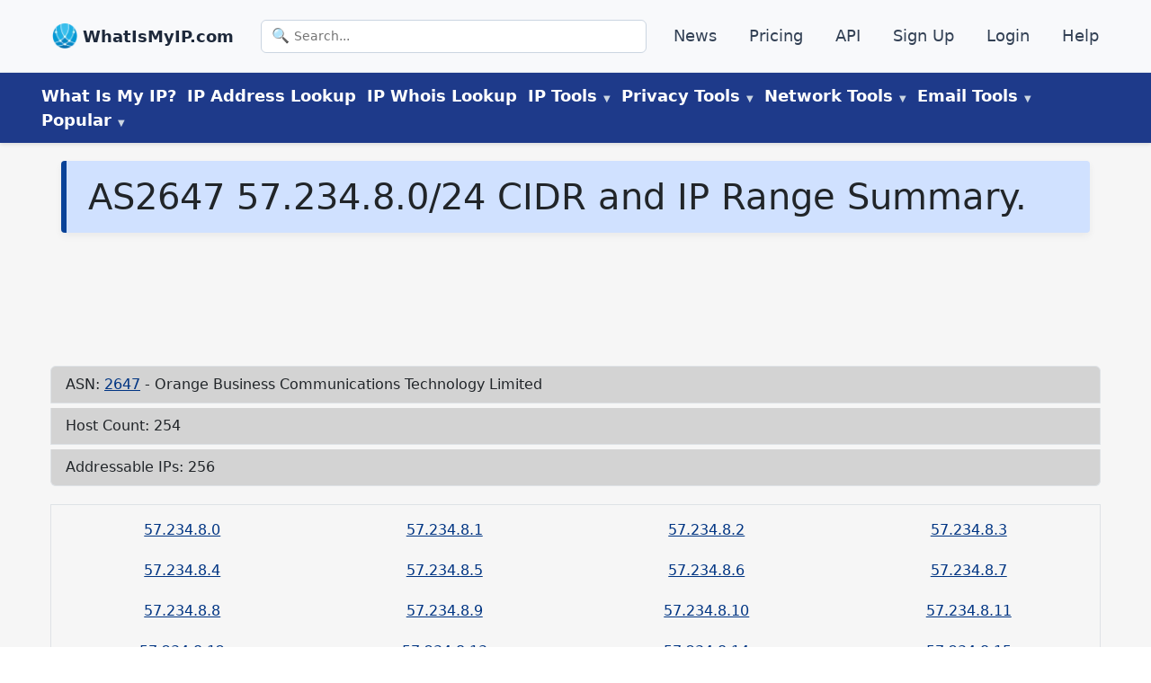

--- FILE ---
content_type: text/html
request_url: https://www.whatismyip.com/asn/2647/57.234.8.0/24/
body_size: 17155
content:
<!DOCTYPE html><html lang="en-US"><head><meta charSet="utf-8"/><meta http-equiv="x-ua-compatible" content="ie=edge"/><meta name="viewport" content="width=device-width, initial-scale=1, shrink-to-fit=no"/><meta name="generator" content="Gatsby 5.14.0"/><meta name="description" content="57.234.8.0/24 CIDR and IP Range data shows number of IP addresses, number of addressable hosts, and subnets." data-gatsby-head="true"/><meta name="robots" content="noindex,follow" data-gatsby-head="true"/><meta property="og:type" content="article" data-gatsby-head="true"/><meta property="og:title" content="AS2647 57.234.8.0/24 IP Range / CIDR Information - WhatIsMyIP.com®" data-gatsby-head="true"/><meta property="og:description" content="57.234.8.0/24 CIDR and IP Range data shows number of IP addresses, number of addressable hosts, and subnets." data-gatsby-head="true"/><meta property="og:url" content="https://www.whatismyip.com/asn/2647/57.234.8.0/24/" data-gatsby-head="true"/><meta property="og:site_name" content="WhatIsMyIP.com" data-gatsby-head="true"/><style data-href="/styles.674acfcd4a5241dd137d.css" data-identity="gatsby-global-css">#pmLink{background:transparent;border:none;color:#fff;cursor:pointer;text-decoration:none;visibility:hidden}#pmLink:hover{color:grey;visibility:visible}#sitemap ul{list-style-type:none;padding-left:0}#sitemap ul li{padding:.2em 0}#tool-search{margin:2rem 0 0;text-align:center}#tool-search .search-form{display:block}#tool-search .search-input-large{font-size:28px;font-weight:200;padding:1rem 1rem 1rem 3.5rem}#tool-search .search-input{background:transparent url(/images/icons/icon-magnify.png) no-repeat 10px;background-size:25px;border:1px solid #333;border-radius:12px 0 0 12px;box-shadow:none;box-sizing:border-box;color:#000;cursor:pointer;font-family:inherit;font-size:1.75rem;font-weight:300;height:auto;line-height:1.55;margin:0;padding:2px 12px 0 40px;transition:all .3s ease-in-out;width:50%}button#tool-run{background-color:#014cb9;border:2px solid #014cb9;border-radius:0 12px 12px 0;color:#fff;padding:.9rem 1.7rem .9rem .5rem;vertical-align:top}@media (max-width:960px){#tool-search .search-input{width:70%}#tool-search{margin:0}}#return-data ul{list-style-type:none}#return-data p.search-term{font-size:larger;font-weight:700;margin-left:2rem}.search-links ul{list-style-type:none;margin-top:1rem;padding-left:0}.search-links ul li{padding:.5rem .5rem 0}#search-data{margin-bottom:0}.search-data ul li{margin-top:.5rem;padding:0!important}a#matched-results{color:auto;text-decoration:none}span.search-match{color:#000fff;text-decoration:underline}.search-links{text-align:left}.search-links ul{margin-left:0!important}.search-data.col-lg-8.mx-auto ul{margin-left:3rem!important}#search-data p.h5.fw-bold.search-term.pb-2{font-size:1.5rem;font-weight:700}#the-return h3{margin-top:2rem}.error-template{padding:40px 15px}.error-template,.error-template h1{text-align:center}.error-actions{margin-bottom:15px;margin-top:15px}.error-actions .btn{margin-right:10px}span.icon-lightbulb{content:url(/images/icons/icon-idea.png);height:30px;margin-right:.5rem;vertical-align:top}@font-face{font-display:swap;font-family:Poppins;src:url(https://fonts.gstatic.com/s/poppins/v15/pxiEyp8kv8JHgFVrJJfecnFHGPc.woff2) format("woff2")}*{box-sizing:border-box;padding:0}*,body{margin:0}body{color:#33393f;font-family:system-ui,-apple-system,BlinkMacSystemFont,Segoe UI,Roboto,Oxygen,Ubuntu,Cantarell,Open Sans,Helvetica Neue,sans-serif;font-size:1.25rem;font-weight:300;line-height:1.5;overflow-x:hidden}h1{background-color:#d0e1ff;border-left:6px solid #084298;border-radius:4px;box-shadow:0 4px 8px rgba(0,0,0,.05);color:#084298;font-size:2rem;font-weight:700;line-height:1.3;margin:.25rem 0 1.5rem;padding:1rem 1.5rem;text-align:left}@media (max-width:600px){h1{border-left:none;border-radius:0;box-shadow:none;font-size:1rem;padding:.75rem 1rem}}.wrapper{background-color:#f6f6f6;margin:0 auto}.wrapper-content{display:flex;flex:1 1;flex-direction:column}article#content{border-radius:8px;flex:1 1;margin-bottom:2rem;margin-top:1rem;padding:0 .75rem 1rem}@media (max-width:960px){aside#sidebar-left{order:-1;position:static;top:0}}.aside-left-ad{height:250px;text-align:center;width:300px}@media screen and (min-width:1180px){.wrapper-content{align-items:start;flex-direction:row}aside#sidebar-left,aside#sidebar-right{flex:0 0 325px}.flex-feature-right img{height:auto;width:100%}}footer{background-color:#000d34;color:#d3d3d3}footer a,header a{color:#d3d3d3;font-size:1.1rem;text-decoration:none}footer ul,header ul{list-style:none}article,aside,footer{padding:10px}aside#sidebar-left{order:-1;position:-webkit-sticky;position:sticky;top:140px}div#tools{margin-top:1rem}@media screen and (max-width:768px){div#tools{margin-top:0}}@media screen and (min-width:1200px){main#sec-content{margin:auto;max-width:1200px;padding:0}}div#the-article{border:1px solid #f0f0f0;border-radius:12px;box-shadow:0 6px 16px rgba(0,0,0,.06);margin:1.5rem auto;padding:2rem}.article-content h2,.article-content h3,.article-content h4,div#the-article h2,div#the-article h3,div#the-article h4{color:#012970}div#the-article h2{padding-bottom:1rem;padding-top:2rem}div#the-article h3,div#the-article h4{font-weight:600;text-align:left}main#sec-content ol,main#sec-content ul{margin:1rem 0 0 3rem}ul.no-lm{margin-left:0!important}#content .h2{font-size:2rem;font-weight:500;line-height:1.2}.post-meta{background-color:#d7e0e2;border:1px solid transparent;border-radius:.25rem;color:#000;margin-bottom:1rem;margin-top:20px;padding:1rem}.post-meta a{color:#0b397c;font-weight:600}.spinner,ul.meta{display:inline-block}.spinner{position:relative;transition:padding-right .3s ease-out}.spinner.loading{padding-right:40px}.spinner.loading:after{animation:spin .6s linear infinite,grow .3s ease-out forwards;border-color:#fff hsla(0,0%,100%,.5) hsla(0,0%,100%,.5) #fff;border-radius:100%;border-style:solid;border-width:2px;content:"";height:0;margin-top:-2px;position:absolute;right:6px;top:50%;width:0}@keyframes spin{to{transform:rotate(359deg)}}@keyframes grow{to{height:14px;margin-top:-8px;right:13px;width:14px}}@media screen and (max-width:768px){#ip-address-information{display:flex;flex-direction:column-reverse}}div#HP-tool{width:100%}.tool-copy{content:url(/images/tool-copy-blue.png);width:20px}.tool-copied{content:url(/images/tool-green-copied.png);width:20px}.btn-copy{background:transparent;border:none}@media only screen and (min-width:1200px){#sec-tools{margin:auto;max-width:1200px;padding:0}aside#sidebar-left{position:inherit}}div#the-return{margin-top:1rem}img{height:auto;max-width:100%;width:auto}@media only screen and (max-width:1199px){#sec-tools{margin:auto;padding:0 1rem}}@media (min-width:768px){table#asn-data{width:75%}}img.alignright{float:right;padding:1rem}img.alignleft{float:left;padding:1rem}@media screen and (max-width:940px){img.alignleft,img.alignright{float:none}}.asn-card a,.asn-list-group.list-group a,.g-3.mt-1.text-center.border.border-solid.row.row-cols-md-4.row-cols-sm-3.row-cols-2 a,.ip-details-card.card a,table#countries a,table#country a{color:#003583!important}.asn-countries{border:1px solid #ccc;border-collapse:collapse;margin:0;padding:0;table-layout:fixed;width:100%}.asn-countries th{background-color:#cdcdcd}.asn-countries tr{background-color:#f8f8f8;border:1px solid #ddd;padding:.35em}.asn-countries td,.asn-countries th{padding:.625em;text-align:center}.asn-countries th{font-size:.85em;letter-spacing:.1em;text-transform:uppercase}@media screen and (max-width:600px){.asn-countries{border:0}.asn-countries caption{font-size:1.3em}.asn-countries thead{clip:rect(0 0 0 0);border:none;height:1px;margin:-1px;overflow:hidden;padding:0;position:absolute;width:1px}.asn-countries tr{border-bottom:3px solid #ddd;display:block;margin-bottom:.625em}.asn-countries td{border-bottom:1px solid #ddd;display:block;font-size:.8em;text-align:right}.asn-countries td:before{content:attr(data-label);float:left;font-weight:700;text-transform:uppercase}.asn-countries td:last-child{border-bottom:0}}.asn-list-group .list-group-item{background:#d3d3d3}.ip-details-card .card-header{background-color:#d3d3d3}.asn-card .card-title.h5{background-color:#d3d3d3;font-weight:300;padding:.7rem}@media screen and (min-width:600px){figure.alignright{float:right;margin-left:.5rem}}@media screen and (max-width:599px){figure.alignright{text-align:center}}.dns-btn-copy:not(.copied):before{content:url(/images/tool-copy-blue.png);margin-left:.5rem;width:24px}.dns-btn-copy.copied:before{content:url(/images/tool-green-copied.png);margin-left:.5rem;width:24px}button.dns-btn-copy{background-color:transparent;border:none}@media screen and (min-width:744px){#ip-address-information{align-items:center;display:flex;justify-content:space-between;width:100%}}#HP-tool{border-radius:12px;padding:2rem;position:relative;z-index:1}.ip-badge{background-color:#dbe7fa;border-bottom-left-radius:0;border-bottom-right-radius:0;border-top-left-radius:8px;border-top-right-radius:8px;color:#0a58ca;display:flex;font-size:1rem;font-weight:600;justify-content:center;letter-spacing:.5px;margin:0 auto;padding:.3rem .75rem;text-align:center;text-transform:uppercase}article#content .ip-badge{margin-bottom:0!important}div#HP-tool{padding:0!important}@media screen and (max-width:1200px){div#HP-tool{text-align:left;width:100%}.ip-address-details-inline p,.ip-address-details-inline p#ipv4-head,.ip-address-details-inline p#ipv6-head,p.detailed-ip-address{font-size:large!important}span#ipv6{word-break:break-word}}#geo,#ipv4,#ipv6,#isp{margin-left:.25rem}@media screen and (max-width:744px){.ip-address-details-inline{display:block;font-size:medium;justify-content:left}#my-ip-address-details h2,#my-ip-address-details h3{margin-bottom:0!important}#geo,#ipv4,#ipv6,#isp{margin-left:5px}span.the-ipv6{display:inline-block;line-height:1.1;overflow-wrap:anywhere;text-decoration:underline}}.hp-flex-container{display:flex;flex-wrap:wrap}.hp-flex-left,.hp-flex-right{flex:50% 1;padding:10px}@media (max-width:800px){.hp-flex-left,.hp-flex-right{flex:100% 1}.essentials-card{text-align:center}}.section-title{display:block;line-height:1.2;padding:1rem 0 .25rem;text-align:center}.section-title h2{color:#4154f1;font-size:1.5rem!important;font-weight:700;letter-spacing:1px}.section-title p{color:#012970;font-size:38px;font-weight:700;line-height:42px;margin-top:10px}.cards-container,.essentials-card a{text-decoration:none}.essentials-container{background-color:#f8f8f8;box-shadow:0 0 0 3px rgb(56 60 67/7%),0 3px 6px 0 rgba(56,60,67,.15);margin-top:2.5rem;padding:.25rem 0}.essentials-card{align-items:flex-start;padding:2rem}h3.essentials-card-header{color:#000;font-size:1.5rem;font-weight:500;line-height:1.2;margin-bottom:.5rem;margin-top:0}.essentials-card-text{color:#383c43;font-size:large;line-height:1.5;margin-bottom:1rem;margin-top:0}.essentials-link{text-decoration:none}main#content div:first-child{margin-top:0}.button{border:1px solid transparent;border-radius:4px;cursor:pointer;display:inline-block;font-size:1rem;font-weight:400;line-height:1.5;margin:4px 2px;padding:.375rem .75rem;text-align:center;text-decoration:none;transition-duration:.4s}.button1{box-shadow:0 8px 16px 0 rgba(0,0,0,.2),0 6px 20px 0 rgba(0,0,0,.19)}.button2{background-color:#031b79;color:#fff}.button3{background-color:#ffc107;color:#000}.button2:hover,.button3:hover{box-shadow:0 12px 16px 0 rgba(0,0,0,.24),0 17px 50px 0 rgba(0,0,0,.19)}.feature-flex-container{display:flex;flex-direction:row;margin-bottom:5rem;text-align:center}.flex-feature-left{flex:60% 1;padding:10px;text-align:left}.flex-feature-right{flex:30% 1;padding:30px 0 0}.responsive-img{height:auto;width:100%}h2.feature{font-size:2rem;font-weight:400;line-height:1.2;margin-bottom:.5rem}.feature-bold{color:#212529;font-size:1.325rem;font-weight:400}.feature-heading,.feature-light,.feature-text{color:#6c757d;font-size:large;line-height:1.5}.feature-heading,.feature-text{margin-bottom:0;padding-left:25px}.feature-heading{font-size:1.5rem}.feature-text{margin-top:0}.feature-flex-container a{color:#335ee9;text-decoration:none}@media (max-width:1200px){.feature-flex-container{flex-direction:column}.flex-feature-left{order:1}}.accordion{background-color:#eee;border:none;color:#444;cursor:pointer;font-size:15px;outline:none;padding:18px;text-align:left;transition:.4s;width:100%}.accordion:hover{background-color:#ccc}.panel{background-color:#fff;display:none;overflow:hidden;padding:0 18px}span.faq-icon{content:url(/images/icons/icon-down-arrow.png);float:right}.faq-active .faq-icon{content:url(/images/icons/icon-up-arrow.png)}@media (max-width:1000px){span.faq-icon{height:20px;margin-top:.5rem}}@media (min-width:900px){.faq-btn{font-size:1.6rem}}.faq-header{display:inline-block}.faq-header h2{font-size:1.6rem!important}.faq-btn{background-color:#d0e1ff;border:1px solid #656f8a;border-radius:8px;color:#444;cursor:pointer;margin:.5rem 0;outline:none;padding:.5rem 1.5rem;text-align:left;transition:.4s;width:100%}.faq-active,.faq-btn:hover{background-color:#aab7e1}.faq-panel{background-color:#f8f3f3;border:2px solid #a9b7e0;border-radius:8px;display:none;font-size:1.5rem;line-height:1.5;overflow:hidden;padding:0 18px}@media (max-width:800px){.responsive-img{height:auto;width:50%}}@media (min-width:800px){.btn-stack{margin-bottom:1rem;width:24%}}@media (max-width:800px){.btn-stack{margin-bottom:1rem;width:100%}}.b-group{margin-bottom:1rem;text-align:center}.youtube-responsive-container{height:0;overflow:hidden;padding-bottom:56.25%;padding-top:30px;position:relative}.youtube-responsive-container embed,.youtube-responsive-container iframe,.youtube-responsive-container object{height:100%;left:0;position:absolute;top:0;width:100%}figure.alignleft.size-full{float:left;margin-right:2rem}@media (max-width:560px){figure.alignleft.size-full{float:none;margin-right:0;text-align:center}}.ip-jump-tool-copy{content:url(/images/tool-copy-blue.png)}.ip-jump-tool-copy,.ip-jump-tool-print{display:inline-block!important;width:20px}.ip-jump-tool-print{content:url(/images/tool-print-blue.png);margin-right:.5rem}.btn-print{background:transparent;border:none}#ip-page-all-copy,#ip-page-all-print{scroll-margin-top:250px}figure.is-provider-youtube{text-align:center}span.no{content:url(/images/tool-green-copied.png)}span.no,span.yes{padding-left:2px;width:20px}span.yes{content:url(/images/tool-red-x.png)}@media screen and (max-width:800px){.wp-block-embed__wrapper iframe{width:100%}}div#HP-tool h1{background-color:transparent;border-left:none;border-radius:0;box-shadow:none;font-size:2rem;line-height:1;margin:none;padding:.5rem 0;text-align:center}p#ip-address-definition{font-size:medium;padding-bottom:.5rem;text-align:center}#my-ip-address-details{font-family:system-ui,-apple-system,Segoe UI,Roboto,sans-serif}@media (max-width:768px){#my-ip-address-details{padding:.5rem}div#HP-tool h1{font-size:1.7rem}.card-icon-top img{height:36px;width:36px}.HP-utility-card-section{padding:0}#HP-ip-matters .card-block{padding:1rem}#HP-user-knowledge h2{font-size:1.5rem;margin-bottom:1rem}#HP-user-knowledge{margin-top:2rem;padding:0}#HP-ip-matters{margin-bottom:0;padding:0}.utility-card h2{padding:0!important}}.ip-address-details-inline{align-items:center;background-color:#fff;border-radius:8px;box-shadow:0 1px 2px rgba(0,0,0,.05);gap:1rem;padding:0 .5rem;transition:background-color .2s ease}#ip-address-information h1{color:#012970;font-size:1.75rem;font-weight:700;margin-bottom:0;text-align:center}.ip-address-details-inline{display:flex;margin-bottom:1rem}.copy-btn{background-color:transparent;border:none;cursor:pointer;margin-left:.5rem}.tool-copy{background-image:url(/path-to-your-copy-icon.png);background-size:contain;display:inline-block;height:16px;width:16px}p.detailed-ip-address{font-size:x-large;font-style:italic;font-weight:600;text-align:left}.button-container{display:flex;gap:1rem;justify-content:space-around;margin:1rem 0}.custom-button{background-color:#0d6efd;border:none;border-radius:.25rem;color:#fff;cursor:pointer;font-size:1.25rem;padding:.5rem 1rem;text-align:center;transition:background-color .2s ease-in-out}.custom-button:hover{background-color:#0b5ed7}.custom-button:active{background-color:#0a58ca}@media (max-width:768px){.button-container{align-items:center;flex-direction:column}.custom-button{max-width:300px;width:100%}}.custom-copy-button{background-color:#28a745;border:none;border-radius:.25rem;color:#fff;cursor:pointer;display:inline-block;font-size:1rem;margin-top:.5rem;padding:.5rem 1rem;text-align:center;transition:background-color .2s ease-in-out,transform .1s ease}.custom-copy-button:hover{background-color:#218838}button#blacklist-all-print,button#copy-all-button,button#email-header-copy,button#email-header-print{font-size:large;margin:.5rem}.custom-copy-button:active{background-color:#1e7e34;transform:scale(.98)}.custom-copy-button:focus{box-shadow:0 0 0 .2rem rgba(72,180,97,.5);outline:none}.return-center{text-align:center}.custom-select-container{margin-bottom:.5rem;max-width:800px;position:relative}.custom-select{-webkit-appearance:none;appearance:none;background-color:#fff;border:1px solid #ced4da;border-radius:.25rem;color:#212529;cursor:pointer;font-size:1.25rem;padding:.5rem 1rem;transition:border-color .2s ease-in-out,box-shadow .2s ease-in-out;width:100%}.custom-select:focus{border-color:#80bdff;box-shadow:0 0 0 .2rem rgba(0,123,255,.25);outline:none}.custom-select-container:after{color:#6c757d;content:"▼";font-size:.8rem;pointer-events:none;position:absolute;right:1rem;top:50%;transform:translateY(-50%)}.custom-justify-center{display:flex;justify-content:center}.author-box{background:#fafcff;border:1px solid #f0f0f0;border-radius:12px;box-shadow:0 6px 16px rgba(0,0,0,.06);font-family:system-ui,-apple-system,Segoe UI,Roboto,sans-serif;margin:1rem auto;max-width:1200px;padding:.5rem}.author-container{display:flex;flex-direction:column;font-size:large;margin-bottom:1rem}.detail-container{background-color:#fff;border:1px solid #d1d2d2;border-radius:8px;margin:1rem;padding:1rem}.author-details{align-items:center;display:flex;gap:15px}.author-details img.author-img{align-self:flex-start;border-radius:10px;padding:1px;width:150px}.author-info{align-self:flex-start;max-width:100%}.author-text{font-size:large;font-weight:700}.author-link{color:#0073aa;text-decoration:none}.author-link:hover{text-decoration:underline}@media (max-width:600px){.author-details img.author-img{display:none}.author-text{font-size:medium;font-weight:600;margin-bottom:.5rem}.detail-container{margin:.5rem .1rem;padding:1rem}.credentials{font-size:medium}}div#the-article ol,div#the-article p,div#the-article ul{margin-bottom:1rem}.footer-section{background:#202020;color:#fff;width:100%}.footer-content,.footer-cta{background:#141414}.footer-cta{padding-bottom:20px;padding-top:40px}.cta-container{border-bottom:1px solid #878787;display:flex;flex-wrap:wrap;gap:20px;justify-content:space-between;margin:auto;max-width:1200px;padding:0 20px 40px}.single-cta{align-items:center;display:flex;flex:1 1 250px;gap:15px}.single-cta a{color:#a6a6a6!important;text-decoration:underline!important}.single-cta i{color:#36aad8;font-size:30px}.cta-text h4{font-size:20px;font-weight:600;margin-bottom:10px}.cta-text span{color:#a6a6a6;font-size:16px}.cta-text a{color:#fff;text-decoration:none}@media (max-width:768px){.cta-container{text-align:center}.cta-container,.single-cta{align-items:center;flex-direction:column}.single-cta i{margin-bottom:10px}}.footer-content{padding:40px 0}.footer-container{display:grid;gap:30px;grid-template-columns:repeat(auto-fit,minmax(300px,1fr));margin:auto;max-width:1200px;padding:0 20px}.footer-logo{margin-bottom:25px;position:relative}.footer-logo img{margin-right:1rem;max-width:40px}.footer-logo .footer-card-header{color:#fff;display:inline;vertical-align:top}.footer-text p{color:#a6a6a6;font-size:18px;line-height:26px}.footer-cta .footer-social-icon a{align-items:center;color:#fff;display:inline-flex;height:40px;justify-content:center;margin-right:10px;width:40px}.footer-cta .footer-social-icon i{color:#fff;font-size:20px;line-height:40px}.facebook-bg{background:#3b5998}.twitter-bg{background:#55acee}.google-bg{background:#dd4b39}.footer-widget-heading .footer-card-header{color:#fff;font-size:20px;font-weight:600;margin-bottom:40px;position:relative}.footer-widget-heading .footer-card-header:before{background:#fff;bottom:-15px;content:"";height:2px;left:0;position:absolute;width:50px}.footer-widget ul li a{color:#a6a6a6;text-decoration:none;transition:.3s}.footer-widget ul li a:hover{color:#ff5e14}.search-section{margin-top:20px}.search-section p{color:#a6a6a6;font-size:16px;margin-bottom:1rem}.search-form{position:relative}.footer-widget .search-form input{background:#2e2e2e;border:1px solid #2e2e2e;color:#fff;padding:18px 28px 10px;width:100%}.search-form button{background:#3bbeeb;border:none;cursor:pointer;padding:10px 20px;right:0}img#search{width:20px}form.search-form.search-form-large #tool-run{height:100%}.copyright-area{margin:0 auto;max-width:1200px;padding:20px 0 90px;text-align:center}.copyright-text p,.footer-ip-links p{color:#a6a6a6;font-size:18px}.footer-ip-links p{margin-bottom:0}.copyright-text p a{color:#ff5e14}.footer-menu{display:flex;gap:20px;justify-content:center;list-style:none;padding:0}.footer-widget ul{display:grid;gap:5px 20px;grid-template-columns:repeat(2,1fr);list-style:none;padding:0}.copyright-container{align-items:center;display:flex;flex-wrap:nowrap;justify-content:space-between;padding:10px 20px;text-align:center}.copyright-text{white-space:nowrap}.copyright-text,.footer-links{flex:1 1;text-align:center}@media (max-width:768px){.copyright-container{flex-direction:column;gap:10px;text-align:center}.copyright-text,.footer-links{text-align:center;width:100%}.footer-menu{align-items:center;flex-direction:column;gap:10px}}.footer-ip-links a,.footer-menu li a{color:#a6a6a6;font-size:18px;text-decoration:underline}.footer-menu li a:hover{color:#3ebdeb}@media (max-width:768px){.copyright-container{flex-direction:column;gap:10px;text-align:center}}.footer-container .search-form input{width:75%}#hc-tools-list{display:flex;flex-wrap:wrap;gap:12px;justify-content:center;margin:auto;max-width:1200px}#hc-tools-list>div{box-sizing:border-box;flex-basis:calc(25% - 12px);flex-grow:1;flex-shrink:1;max-width:250px;min-width:180px}#hc-tools-list a{align-items:center;background:#f8f9fa;border:1px solid #ddd;border-radius:6px;color:#333;display:flex;flex-direction:column;font-size:18px;font-weight:500;justify-content:center;padding:12px;text-align:center;text-decoration:none;transition:background .2s,border-color .2s}#hc-tools-list a:hover{background:#e9ecef;border-color:#ccc}#hc-tools-list span[class^=hc-icon-]{color:#555;font-size:22px;margin-bottom:6px}@media (max-width:1024px){#hc-tools-list>div{flex-basis:calc(33.333% - 12px);flex-grow:1;flex-shrink:1}}@media (max-width:768px){#hc-tools-list>div{flex-basis:calc(50% - 12px);flex-grow:1;flex-shrink:1}}@media (max-width:480px){#hc-tools-list>div{flex:1 1 100%}}.info-icon-circle{height:20px;width:20px}.info-icon-circle svg{height:15px;width:15px}.tooltip-wrapper{align-items:center;display:inline-flex;gap:.5rem;position:relative}.tooltip-trigger{display:inline-block;position:relative}.info-icon-circle{align-items:center;border-radius:50%;cursor:pointer;display:inline-flex;justify-content:center;transition:background-color .2s ease}.info-icon-circle svg{height:20px;width:20px}.tooltip-content{background-color:#fff;border:1px solid #e3e7ed;border-radius:12px;box-shadow:0 8px 20px rgba(0,0,0,.08);color:#333;font-size:.9rem;left:0;line-height:1.6;padding:1rem;pointer-events:auto;position:absolute;text-align:left;top:140%;width:300px;z-index:50}.tooltip-content a{color:#0a58ca;display:inline-block;font-weight:500;margin-top:.5rem;text-decoration:none}table#asn-data{margin-top:2rem;text-align:left}h1.d-inline-flex{width:100%}.video-container{margin:0 auto;max-width:50%;width:100%}.video-container iframe{aspect-ratio:16/9;display:block;height:auto;width:100%}@media (max-width:768px){.video-container{max-width:none}.video-container iframe{aspect-ratio:auto;height:100%;width:100%}}#ip-box-ad{border-radius:8px;flex:0 0 35%;margin-top:.5em!important;max-width:35%;order:0}.ip-content-column{flex:0 0 63%;margin:0 auto;max-width:63%;min-width:0;order:1}.ip-layout-wrapper{align-items:flex-start;background:#fafcff;border:1px solid #f0f0f0;border-radius:12px;box-shadow:0 6px 16px rgba(0,0,0,.12);display:flex;flex-direction:row-reverse;flex-wrap:wrap;font-family:system-ui,-apple-system,Segoe UI,Roboto,sans-serif;padding:.5rem}@media (max-width:768px){#ip-box-ad{flex:0 0 100%;margin:0 auto;max-width:100%;order:2}.ip-content-column{flex:0 0 100%;max-width:100%;order:1}}@media (max-width:1248px){.ip-layout-wrapper,.ip-layout-wrapper.reverse{padding-left:0;padding-right:0;width:100%}.ip-details,.ip-map-container{margin:0 auto;padding:0!important}.ip-details,.ip-map-container,.ip-map-container iframe,.ip-map-container>div{max-width:100%!important;width:100%!important}#HP-tool,#my-ip-address-details{padding-left:.5rem;padding-right:.5rem}}.ip-action-buttons{display:flex;flex-wrap:wrap;gap:1rem;justify-content:center;margin-top:1.5rem}.ip-btn{border:none;border-radius:8px;cursor:pointer;flex:1 1;font-size:1rem;font-weight:600;max-width:240px;min-width:180px;padding:.75rem 1.25rem;text-align:center;text-decoration:none;transition:background-color .2s ease,transform .1s ease}.ip-btn-primary{background-color:#0a58ca;color:#fff}.ip-btn-primary:hover{background-color:#084298;transform:translateY(-1px)}.ip-btn-secondary{background-color:#f1f5f9;border:1px solid #cbd5e1;color:#1e293b}.ip-btn-secondary:hover{background-color:#e2e8f0;transform:translateY(-1px)}@media (max-width:600px){.ip-action-buttons{align-items:center;flex-direction:column}.ip-btn{max-width:none;width:100%}}a#asn{margin-left:.5rem}.ip-details{flex:1 1 300px}.ip-map-container{background-color:#fafcff;border:1px solid gray;border-radius:12px;flex:1 1 265px!important;height:265px!important;padding:.25rem}#nav-header-top{background:#f8f9fb;border-bottom:1px solid #e2e8f0;box-shadow:0 1px 4px rgba(0,0,0,.05);flex-wrap:wrap;font-size:15px;justify-content:space-between;padding:14px 24px}#nav-header-top,.top-nav-inner{align-items:center;display:flex}.top-nav-inner{margin:0 auto;max-width:1200px;width:100%}#nav-header-top ul{align-items:center;display:flex;flex:1 1;flex-wrap:wrap;list-style:none;margin-bottom:0!important;padding-left:0!important}#nav-header-top .item{margin:6px 12px}.logo-link,.top-logo{align-items:center;display:flex}.logo-link{gap:8px;text-decoration:none}.logo-link img{height:28px;object-fit:contain;width:28px}.logo-link .brand{color:#1e293b;font-size:18px;font-weight:600;margin-top:1px}.top-logo .brand{font-size:18px;font-weight:700;margin-left:6px}#nav-header-top .item a{color:#334155;font-weight:500;text-decoration:none;transition:color .2s ease}#nav-header-top .item a:hover{color:#1e40af}.top-search{display:flex;flex:1 1;justify-content:center}.search-input{max-width:480px;padding:7px 12px}#nav-header-main{background:#1e3a8a;box-shadow:0 2px 4px rgba(0,0,0,.1);color:#fff;padding:12px 24px;position:-webkit-sticky;position:sticky;top:0;z-index:50}.main-nav{align-items:center;display:flex;flex-wrap:wrap;gap:16px;list-style:none;margin:0 auto;max-width:1200px;padding-left:0!important}button.nav-button{background-color:transparent;border:none;font-size:large;padding:0 6px}.item>a,button.nav-button{color:#fff;font-weight:600}.item>a{padding:6px;text-decoration:none;transition:color .2s ease}.item>a:hover{color:#28466a}#nav-header-main .item>a:hover{color:#f5f7f9}.dropdown{position:relative}.dropdown-menu{background:#fff;border-radius:8px;box-shadow:0 8px 16px rgba(0,0,0,.15);color:#1f2937;display:none;left:0;min-width:200px;opacity:0;padding:8px 0;position:absolute;top:100%;transform:translateY(10px);transition:all .2s ease;z-index:100}.dropdown:hover .dropdown-menu{display:block;opacity:1;pointer-events:auto;transform:translateY(0)}.dropdown-menu a,.dropdown-menu li{white-space:nowrap}.dropdown-menu a{color:#1f2937;display:block;padding:10px 16px;text-decoration:none;transition:background .2s ease}ul.dropdown-menu li.item a{font-weight:400}.dropdown-menu a:hover{background:#e0e7ff;border-radius:4px}#nav-header-main .dropdown-menu a:hover{color:blue}.label-new{color:#dc2626;font-size:.65rem;font-weight:700;margin-left:4px}.label-soon{background:#e0f2fe;border-radius:4px;color:#0284c7;font-size:.75rem;font-weight:600;margin-left:6px;padding:2px 6px}.disabled-link{color:#94a3b8;cursor:not-allowed;display:block;font-style:italic;padding:10px 16px}.menu-label{color:#fff;cursor:default;font-weight:600;text-decoration:none}.menu-label:hover{color:#cbd5e1}@media screen and (min-width:769px){.menu-label:after{color:#cbd5e1;content:" ▼";font-size:.6rem;margin-left:4px}}.menu-toggle{background:none;border:none;cursor:pointer;display:none;font-size:28px;position:fixed;right:20px;top:20px;z-index:1001}.mobile-slide-menu{background:#fff;box-shadow:-4px 0 12px rgba(0,0,0,.15);height:100%;max-width:320px;overflow-y:auto;padding:20px;position:fixed;right:-100%;top:0;transition:right .3s ease-in-out;width:80%;z-index:1002}.mobile-slide-menu.open{right:0}.mobile-nav-links{display:flex;flex-direction:column;margin-top:60px}.mobile-nav-links a{border-bottom:1px solid #eee;color:#333;font-size:18px;padding:12px 0;text-decoration:none}.close-btn{background:none;border:none;cursor:pointer;font-size:24px;position:absolute;right:20px;top:20px}.menu-overlay{background:rgba(0,0,0,.5);display:none;height:100%;left:0;position:fixed;top:0;width:100%;z-index:1000}.menu-overlay.show{display:block}.mobile-search-form{margin-bottom:16px}.mobile-search-form .search-input{border:1px solid #ccc;border-radius:4px;font-size:16px;padding:10px;width:100%}.top-nav-inner .search-form{max-width:480px;position:relative;width:100%}.search-icon{color:#64748b;font-size:16px;left:12px;pointer-events:none;position:absolute;top:50%;transform:translateY(-50%)}.search-input{background:#fff;border:1px solid #cbd5e1;border-radius:6px;font-size:14px;padding:7px 12px 7px 36px;width:100%}@media (max-width:1248px){#nav-header-main,.main-nav{display:none}.menu-toggle{display:block}.hide-on-mobile{display:none!important}}@media (min-width:1024px){.search-input{max-width:480px}}.news-feed ul{border:1px solid #f0f0f0;border-radius:12px;box-shadow:0 6px 16px rgba(0,0,0,.06);font-family:system-ui,-apple-system,Segoe UI,Robot,sans-serif;margin:1.5rem 0 0!important;padding:2rem}.news-feed ul,div#the-article{background:#fafcff;max-width:1200px}div#the-article{border:none;border-radius:none;box-shadow:0;font-family:system-ui,-apple-system,Segoe UI,Roboto,sans-serif;margin:0 auto;padding:.75rem 1.5rem}.featured-in-container{margin:2rem auto;text-align:center}.featured-in-container h2{color:#002b5c;font-size:1.25rem;font-weight:400;margin-bottom:24px}.logo-grid{flex-wrap:wrap;gap:14px;margin:0 auto;max-width:1200px}.logo-card,.logo-grid{display:flex;justify-content:center}.logo-card{align-items:center;background:#fafbff;border:solid #e9e9e9;border-radius:.5rem;box-shadow:0 0 0 transparent;height:80px;padding:16px;transition:box-shadow .3s ease,transform .2s ease;width:180px}.logo-card:hover{box-shadow:0 6px 18px rgba(0,0,0,.08);filter:grayscale(0);transform:translateY(-2px)}.logo-card img{display:block;max-height:80px;max-width:100%}.ip-address-details-inline.ip-address-ipv4,.ip-address-details-inline.ip-address-ipv6{justify-content:center}@media screen and (max-width:760px){div#ipv4-head,div#ipv6-head{font-size:1.5rem;font-weight:500}}#top-ip-wrapper{background:#fafcff;border:1px solid #f0f0f0;border-radius:12px;box-shadow:0 6px 16px rgba(0,0,0,.12);font-family:system-ui,-apple-system,Segoe UI,Roboto,sans-serif;margin-bottom:2rem;padding:.5rem}.tool-ad-wrapper{align-items:center;gap:20px;justify-content:center;margin:30px auto;max-width:1175px}.tool-column{flex:1 1 50%;max-width:50%}.ad-column{margin:auto}#tool-box-ad{margin:1rem 1rem 1rem auto;min-height:300px!important;text-align:center}@media (max-width:768px){.tool-ad-wrapper{flex-direction:column;gap:1.5rem}.ad-column,.tool-column{max-width:100%;width:100%}#tool-box-ad{height:100%;margin:0}}.border{border:1px solid #dee2e6!important}.border-dark{border-color:#000!important}.border-2{border-width:2px!important}.bg-light{background-color:#f8f9fa!important}.text-break{word-break:break-word!important}.fs-4{font-size:1.5rem!important}.d-inline-flex{display:inline-flex!important}.d-flex{display:flex!important}.justify-content-around{justify-content:space-around!important}.float-end{float:right!important}.ip-details-card .card{word-wrap:break-word;background-clip:border-box;border-radius:.25rem;display:flex;flex-direction:column;min-width:0;position:relative}.ip-details-card .card-header{background-color:hsla(0,0%,77%,.945);font-weight:700;margin-bottom:0;padding:.35rem 1rem}.ip-details-card .card-body{background-color:transparent!important;flex:1 1 auto;padding:0!important}.ip-details-card .list-group{border-radius:.25rem;display:flex;flex-direction:column;margin-bottom:0;margin-bottom:0!important;padding-left:0}.ip-details-card .list-group-item{border:none;display:block;padding:.1rem .75rem;position:relative}.ip-details-card .list-group-item+.list-group-item{border-top-width:0}.ip-details-page-list-group,.ip-details-page-list-item{background-color:transparent;border:none}.ip-details-page-list-item{padding:.5rem 0}ul.ip-details-page-popular-tools-list{margin:0!important}.iptools{border:0;color:#0f172a;font-family:system-ui,-apple-system,Segoe UI,Roboto,Helvetica,Arial,sans-serif;margin-top:2rem}.iptools__header{align-items:center;display:flex;gap:1rem;justify-content:center;margin:0 auto 1rem;max-width:1120px;padding:1rem 0}.iptools__header h2{color:#084298;font-size:1.5rem;font-weight:600}.iptools__all{color:#475569;font-weight:600;text-decoration:none}.iptools__all:hover{color:#0d6efd}.iptools__grid{display:grid;gap:24px;grid-template-columns:repeat(3,1fr);margin:0 auto;max-width:1120px;padding:0 1rem 2rem}.iptools__card{background:#f6f8fb;border-radius:16px;box-shadow:0 1px 2px rgba(2,6,23,.06),0 8px 24px rgba(2,6,23,.06);overflow:hidden;padding:24px 22px 20px;position:relative;transition:transform .18s ease,box-shadow .18s ease}.iptools__card:before{background:#0d6efd;content:"";height:10px;inset:0 0 auto 0;position:absolute}.iptools__card:hover{box-shadow:0 2px 6px rgba(2,6,23,.08),0 12px 28px rgba(2,6,23,.08);transform:translateY(-2px)}.iptools__header-inline{align-items:center;display:flex;gap:12px;margin-bottom:12px}.iptools__icon{align-items:center;background:#e7f1ff;border-radius:999px;display:flex;flex-shrink:0;height:44px;justify-content:center;width:44px}.iptools__icon svg{fill:#0d6efd;height:24px;width:24px}.iptools__title{font-size:1.1rem;font-weight:700;letter-spacing:-.01em;margin:0}.iptools__text{color:#475569;margin:6px 0 16px}.iptools__link{align-items:center;color:#0d6efd;display:inline-flex;font-weight:600;gap:8px;text-decoration:none}.iptools__link:after{content:"›";font-size:1.1em;transform:translateY(-1px)}.iptools__link:focus-visible{border-radius:8px;box-shadow:0 0 0 4px rgba(13,110,253,.2);outline:0;padding-inline:4px}@media (max-width:900px){.iptools__grid{grid-template-columns:repeat(2,1fr)}}@media (max-width:640px){.iptools__header{align-items:flex-start;flex-direction:column}.iptools__grid{grid-template-columns:1fr}}@media (prefers-reduced-motion:reduce){.iptools__card{transition:none}}.iptools--showcase .iptools__card{background:#fff;border:1px solid #e5e7eb;border-radius:14px;box-shadow:0 6px 20px rgba(2,6,23,.06);padding:32px 28px 28px}.iptools--showcase .iptools__card:before{display:none}.iptools--showcase .iptools__header-inline{align-items:center;display:flex;flex-direction:column;gap:12px;margin-bottom:18px}.iptools--showcase .iptools__icon{background:#e9fbf8;border:1px solid #b8efe8;border-radius:999px;display:grid;height:56px;place-items:center;width:56px}.iptools--showcase .iptools__icon svg{fill:#2ec4b6;height:26px;width:26px}.iptools--showcase .iptools__title{color:#0f172a;font-size:1.25rem;font-weight:800;line-height:1.2;margin:0;text-align:center}.iptools--showcase .iptools__text{color:#6b7280;margin:12px auto 22px;max-width:42ch;text-align:center}.iptools--showcase .iptools__link{border:2px solid #94a3b8;border-radius:8px;box-shadow:none;color:#0f172a;display:block;font-weight:600;letter-spacing:.05em;padding:12px 18px;text-align:center;text-decoration:none;text-transform:uppercase;width:100%}.iptools--showcase .iptools__link:hover{background:#f8fafc;border-color:#64748b}.iptools--showcase .iptools__link:after{content:""}.custom-select-container,.tool-column form,.tool-column input[type=text],.tool-column select{box-sizing:border-box;max-width:100%;width:100%}.custom-select-container{margin-bottom:1rem}.tool-ad-wrapper{align-items:flex-start;display:flex;flex-wrap:wrap;justify-content:space-between}.tool-column{flex:1 1 60%}.ad-column,.tool-column{box-sizing:border-box;min-width:0}.ad-column{flex:1 1 25%;padding-left:1rem}@media screen and (max-width:768px){.ad-column,.tool-column{flex:1 1 100%;padding-left:0}}h1#title{font-size:1.75rem!important}div#ipv4-head,div#ipv6-head{font-size:1.5rem;font-weight:500;text-align:center}.ip-details-map-wrapper{align-items:flex-start;display:flex;flex-wrap:wrap;gap:1rem;margin-top:1rem}.ip-details{flex:1 1 320px}ul.ip-details-page-list-group{list-style:none;margin:0!important;padding-left:0}.ip-details-page-card{background-color:#f8faff;border:1px solid #dce5f5;border-radius:6px;font-family:system-ui,sans-serif;font-size:17px;margin:0;padding:0}.ip-details-page-list-item{border-top:1px solid #e3ebf7;gap:.5rem;padding:9px 16px}.ip-map-container{flex:0 1 360px;height:330px}@media (max-width:1248px){.ip-details-map-wrapper{flex-direction:column}}.ip-detail-line,.public-ip-address-geo-location,.public-ip-address-isp,.public-ipv4-address,.public-ipv6-address{font-size:medium!important}@media (min-width:991px){div#ip-details-page-container{margin:0 auto;max-width:800px}}@media (max-width:991px){#tools-pop-list{order:2}#the-ip-details{order:1}}.ip-details-page-popular-tools{background-color:#f8faff;border:1px solid #dce5f5;border-radius:6px;font-family:system-ui,sans-serif;font-size:19px;margin:0;padding:0}.ip-details-page-popular-tools-heading{background-color:#1a3f8b;border-radius:6px 6px 0 0;color:#fff;font-size:16px;font-weight:500;margin:0;padding:7px 16px}.ip-details-page-popular-tools-list{list-style:none;margin:0;padding:0}.ip-details-page-popular-tools-list li{align-items:center;border-top:1px solid #e3ebf7;display:flex;gap:.5rem;padding:9px 16px}.ip-details-page-popular-tools-list li:first-child{border-top:none}.ip-details-page-popular-tools-list li svg{stroke-width:2;stroke:#1a3f8b;flex-shrink:0;height:16px;width:16px}.ip-details-page-popular-tools-list li a{color:#1a3f8b;flex:1 1;font-size:18px;text-align:left;text-decoration:none}.ip-details-page-popular-tools-list li a:hover{text-decoration:underline}.ip-details-page-popular-tools-list svg{stroke-width:2;stroke:#1a3f8b;flex-shrink:0;height:16px;min-width:16px}@media (max-width:768px){#ip-details-pop-tools{order:1}.ip-three-col-wrap{align-items:center}}.tool-page-popular{background-color:#f5f8ff;border-radius:8px;box-shadow:0 0 .5rem rgba(0,0,0,.05);margin:.2rem .75rem 0;padding-top:.3rem!important}.tool-page-popular__heading{align-items:center;color:#036;display:flex;font-size:1.2rem;font-weight:700;gap:.5rem;margin-bottom:.5rem}.tool-page-popular__list{display:flex;flex-wrap:wrap;gap:1rem 2rem;list-style:none;margin:0;padding:0}.tool-page-popular__list li{align-items:center;display:flex;font-family:sans-serif;margin:0;padding:0}.tool-page-popular__list a{align-items:center;color:#1a3f8b;display:flex;font-size:.95rem;gap:.4rem;text-decoration:underline;transition:color .2s ease-in-out,transform .2s ease-in-out}.tool-page-popular__list a:hover{color:#0056b3;transform:translateY(-1px)}.tool-page-popular__list svg{stroke-width:1.8;flex-shrink:0;height:14px;opacity:.8;width:14px}.ip-details-page-three-col-wrap{background-color:#fafcff;border-radius:12px;box-shadow:0 6px 16px rgba(0,0,0,.06);display:flex;flex-wrap:wrap;gap:1rem;justify-content:space-between;padding:.75rem 1.5rem}#the-ip-details{flex:1 1;min-width:0}#ip-details-pop-tools{flex:0 1 220px;min-width:180px}#ip-detail-ad{flex:0 0 400px;max-width:400px;min-width:400px}#ip-detail-ad,#ip-detail-pop-tools,#the-ip-details{display:flex;flex-direction:column}#ip-detail-ad{min-height:600px;text-align:center}@media (max-width:991px){.ip-details-page-three-col-wrap{flex-direction:column}#the-ip-details{width:100%}#ip-detail-ad{margin:0 auto;max-height:350px;max-width:none;min-height:300px;min-width:auto;width:100%}#ip-detail-pop-tools{width:100%}}.ip-card-header{background-color:#1a3f8b;border-radius:8px 8px 0 0;color:#fff;padding:1rem}.ip-header-content{align-items:center;display:flex;gap:1rem;justify-content:space-between;width:100%}.ip-details-page-card .header-title{font-size:1rem;font-weight:500;line-height:1.3;word-break:break-word}.functions button{align-items:center;background:transparent;border:none;cursor:pointer;display:flex;margin-right:.5rem;padding:0}.functions button svg{stroke:#fff;fill:none;height:20px;transition:transform .2s ease;width:20px}.functions button:hover{transform:scale(1.15)}@media (max-width:576px){.ip-header-content{align-items:flex-start;flex-direction:column}.functions{align-self:flex-end;margin-top:.5rem}}@media (max-width:768px){.tool-page-popular{background-color:#f8faff!important;border:1px solid #dce5f5!important;border-radius:6px!important;box-shadow:none!important;margin:0 0 1rem!important;padding:0!important;width:100%!important}.tool-page-popular__heading{background-color:#1a3f8b!important;border-radius:6px 6px 0 0!important;color:#fff!important;display:block!important;font-size:16px!important;font-weight:500!important;margin:0!important;padding:7px 16px!important}.tool-page-popular__list{display:block!important;gap:0!important;list-style:none!important;margin:0!important;padding:0!important}.tool-page-popular__list li{border-top:1px solid #e3ebf7!important;display:block!important;margin:0!important;padding:9px 16px!important;width:100%!important}.tool-page-popular__list li:first-child{border-top:none!important}.tool-page-popular__list li svg{display:none!important}.tool-page-popular__list a{color:#1a3f8b!important;display:block!important;font-size:18px!important;line-height:1.4!important;text-align:left!important;text-decoration:none!important;transition:color .2s ease-in-out}.tool-page-popular__list a:hover{color:#0056b3!important;text-decoration:underline!important}}#sellwild{padding:0 10vw}#adbannerbottom{z-index:1}@media screen and (min-width:3199px){#adbannerbottom{padding:0 25vw}}@media only screen and (max-width:3198px){#adbannerbottom{padding:0 20vw}}@media only screen and (max-width:2560px){#adbannerbottom{padding:0 20vw}}@media only screen and (max-width:1799px){#adbannerbottom{padding:0 10vw}}@media only screen and (max-width:1200px){#adbannerbottom{padding:0}}#sw-banner{z-index:1}@media screen and (min-width:3199px){#sw-banner{padding:0 25vw}}@media only screen and (max-width:3198px){#sw-banner{padding:0 20vw}}@media only screen and (max-width:2560px){#sw-banner{padding:0 20vw}}@media only screen and (max-width:1799px){#sw-banner{padding:0 10vw}}@media only screen and (max-width:1200px){#sw-banner{padding:0}}#adinsert-Spokeo336x280{float:right;height:280px;padding-left:1rem;width:336px}@media screen and (max-width:940px){#adinsert-Spokeo336x280{float:none;text-align:center;width:100%}}@media screen and (min-width:768px){#tool-what-is-my-ip-ad{margin:0;min-height:285px;text-align:center;width:40%}}@media screen and (max-width:768px){#tool-what-is-my-ip-ad{margin-right:15px;min-height:285px;text-align:center;width:100%}}#the-article .proper-ad-unit{min-height:300px!important}article#content div{margin-bottom:5px!important}#the-article p:first-child{margin-top:1rem}#sidebar-left .proper-ad-unit{min-height:600px!important}@media screen and (max-width:744px){main#sec-content.proper-ad-unit{min-height:50px!important}#the-article .proper-ad-unit{min-height:300px!important}div#tool-what-is-my-ip{min-height:400px}div#tool-what-is-my-ip-ad{margin-top:.5rem;min-height:300px}div#hp-ad-banner-top{max-height:50px!important;text-align:center}.ad-space{min-height:320px!important}}div#HP-tool-ad{vertical-align:middle;width:35%}#ip-box-ad,.ad-space,div#HP-tool-ad{text-align:center}#ip-box-ad{margin:0 auto;min-height:300px!important;padding:0;width:40%}div#adbannertop{margin-bottom:5px;max-height:120px;min-height:120px}@media screen and (max-width:600px){div#HP-adbannertop,div#adbannertop{max-height:60px!important;min-height:60px!important}}@media screen and (max-width:760px){#ip-box-ad{width:100%!important}div#ipv4-head,div#ipv6-head{font-size:1.5rem;font-weight:500}}.newsFeedListing-module--newsItem--8e58c{align-items:flex-start;border-bottom:1px solid #e0e0e0;display:flex;margin-bottom:1rem;padding:1.5rem 0}.newsFeedListing-module--imageArea--01e9f{flex:0 0 100px;margin-right:1.5rem}.newsFeedListing-module--image--4be8e{background:#f0f0f0;border-radius:8px;height:100px;object-fit:cover;width:100px}.newsFeedListing-module--placeholder--c0dfa{background:#e0e0e0;border-radius:8px;height:100px;width:100px}.newsFeedListing-module--contentArea--cfdbc{flex:1 1}.newsFeedListing-module--title--2401b{color:#1a237e;font-size:1.3rem;font-weight:600;margin-bottom:.5rem}.newsFeedListing-module--meta--38bd4{color:#757575;font-size:.95rem;margin-bottom:.5rem}.newsFeedListing-module--excerpt--06aea{color:#333;font-size:1rem;margin:0}</style><style>.gatsby-image-wrapper{position:relative;overflow:hidden}.gatsby-image-wrapper picture.object-fit-polyfill{position:static!important}.gatsby-image-wrapper img{bottom:0;height:100%;left:0;margin:0;max-width:none;padding:0;position:absolute;right:0;top:0;width:100%;object-fit:cover}.gatsby-image-wrapper [data-main-image]{opacity:0;transform:translateZ(0);transition:opacity .25s linear;will-change:opacity}.gatsby-image-wrapper-constrained{display:inline-block;vertical-align:top}</style><noscript><style>.gatsby-image-wrapper noscript [data-main-image]{opacity:1!important}.gatsby-image-wrapper [data-placeholder-image]{opacity:0!important}</style></noscript><script type="module">const e="undefined"!=typeof HTMLImageElement&&"loading"in HTMLImageElement.prototype;e&&document.body.addEventListener("load",(function(e){const t=e.target;if(void 0===t.dataset.mainImage)return;if(void 0===t.dataset.gatsbyImageSsr)return;let a=null,n=t;for(;null===a&&n;)void 0!==n.parentNode.dataset.gatsbyImageWrapper&&(a=n.parentNode),n=n.parentNode;const o=a.querySelector("[data-placeholder-image]"),r=new Image;r.src=t.currentSrc,r.decode().catch((()=>{})).then((()=>{t.style.opacity=1,o&&(o.style.opacity=0,o.style.transition="opacity 500ms linear")}))}),!0);</script><script>(function(w,d,s,l,i){w[l]=w[l]||[];w[l].push({'gtm.start': new Date().getTime(),event:'gtm.js'});var f=d.getElementsByTagName(s)[0], j=d.createElement(s),dl=l!='dataLayer'?'&l='+l:'';j.async=true;j.src= 'https://www.googletagmanager.com/gtm.js?id='+i+dl+'';f.parentNode.insertBefore(j,f); })(window,document,'script','dataLayer', 'GTM-NCCVS2G');</script><link crossorigin="anonymous" href="https://cdn.jsdelivr.net/npm/bootstrap@5.3.3/dist/css/bootstrap.min.css" integrity="sha384-QWTKZyjpPEjISv5WaRU9OFeRpok6YctnYmDr5pNlyT2bRjXh0JMhjY6hW+ALEwIH" rel="stylesheet"/><link crossorigin="anonymous" href="https://www.googletagmanager.com" rel="preconnect"/><link crossorigin="anonymous" href="https://api.whatismyip.com" rel="preconnect"/><link crossorigin="anonymous" href="https://apiv6.whatismyip.com" rel="preconnect"/><link href="https://www.googletagmanager.com" rel="dns-prefetch"/><link href="https://api.whatismyip.com" rel="dns-prefetch"/><link href="https://apiv6.whatismyip.com" rel="dns-prefetch"/><title data-gatsby-head="true">AS2647 57.234.8.0/24 IP Range / CIDR Information - WhatIsMyIP.com®</title><link rel="canonical" href="https://www.whatismyip.com/asn/2647/57.234.8.0/24/" data-gatsby-head="true"/><link rel="icon" type="image/png" sizes="32x32" href="/images/favicon-32x32.png" data-gatsby-head="true"/><link rel="icon" type="image/png" sizes="16x16" href="/images/favicon-16x16.png" data-gatsby-head="true"/><link rel="preconnect" href="https://scripts.pubnation.com" crossorigin="" data-gatsby-head="true"/><link rel="dns-prefetch" href="https://scripts.pubnation.com" data-gatsby-head="true"/><script src="/js/menu.js" data-gatsby-head="true"></script><script type="application/ld+json" data-gatsby-head="true"></script><style data-gatsby-head="true"></style></head><body><noscript><iframe src="https://www.googletagmanager.com/ns.html?id=GTM-NCCVS2G" height="0" width="0" style="display: none; visibility: hidden" aria-hidden="true"></iframe></noscript><div id="___gatsby"><div style="outline:none" tabindex="-1" id="gatsby-focus-wrapper"><div style="outline:none" tabindex="-1"><div class="wrapper"><header id="header"><div id="menu-top"><nav id="nav-header-top"><div class="top-nav-inner"><ul><li class="item top-logo"><a href="/" title="What Is My IP?" data-nav="top-nav" class="logo-link"><img src="/images/What-Is-My-IP.webp" alt="Logo" width="24" height="24"/><span class="brand">WhatIsMyIP.com</span></a></li><li class="item top-search hide-on-mobile"><form action="/search/" class="search-form" data-search="desktop-search"><span class="search-icon" aria-hidden="true">🔍</span><input type="search" name="s" placeholder="Search..." aria-label="Search" class="search-input"/></form></li><li id="tm-news" class="item hide-on-mobile"><a href="/news/" data-nav="top-nav">News</a></li><li id="tm-pricing" class="item hide-on-mobile"><a href="/pricing/" data-nav="top-nav">Pricing</a></li><li id="tm-api" class="item hide-on-mobile"><a href="/api/" data-nav="top-nav">API</a></li><li id="tm-signup" class="item hide-on-mobile"><a href="https://members.whatismyip.com/sign-up/" data-nav="top-nav" rel="nofollow">Sign Up</a></li><li id="tm-login" class="item hide-on-mobile"><a href="https://members.whatismyip.com/login/" data-nav="top-nav" rel="nofollow">Login</a></li><li id="tm-help" class="item hide-on-mobile"><a href="/help-center/" data-nav="top-nav">Help</a></li></ul></div></nav></div><div id="menu-main"><button class="menu-toggle" aria-label="Toggle menu">☰</button><nav id="nav-header-main"><ul class="main-nav"><li class="item"><a href="/" data-nav="main-nav">What Is My IP?</a></li><li class="item"><a href="/ip-address-lookup/" data-nav="main-nav">IP Address Lookup</a></li><li class="item"><a href="/ip-whois-lookup/" data-nav="main-nav">IP Whois Lookup</a></li><li class="item dropdown"><button class="nav-button menu-label" type="button" aria-haspopup="true" aria-expanded="false">IP Tools</button><ul class="dropdown-menu"><li class="item"><a href="/ip-address-lookup/" data-nav="main-nav">IP Address Lookup</a></li><li class="item"><a href="/ip-whois-lookup/" data-nav="main-nav">IP WHOIS Lookup</a></li><li class="item"><a href="/dns-lookup/" data-nav="main-nav">DNS Lookup</a></li><li class="item"><a href="/reverse-dns-lookup/" data-nav="main-nav">Reverse DNS Lookup</a></li><li class="item"><a href="/ip-address-blacklist-check/" data-nav="main-nav">IP Address Blacklist Check</a></li><li class="item"><a href="/ip-address-hostname-lookup/" data-nav="main-nav">Hostname Lookup</a></li><li class="item"><a href="/random-ip-address/" data-nav="main-nav">Random IP Generator</a></li><li class="item"><a href="/api/" data-nav="main-nav">API</a></li></ul></li><li class="item dropdown"><button class="nav-button menu-label" type="button" aria-haspopup="true" aria-expanded="false">Privacy Tools</button><ul class="dropdown-menu"><li class="item"><a href="/data-breach/" data-nav="main-nav">Data Breach Check</a></li><li class="item"><a href="/proxy-check/" data-nav="main-nav">Proxy Check</a></li><li class="item"><a href="/change-ip/" data-nav="main-nav">Change My IP Address</a></li><li class="item"><a href="/hide-my-ip-address/" data-nav="main-nav">Hide My IP Address</a></li><li class="item"><a href="/password-generator/" data-nav="main-nav">Password Generator</a></li><li class="item"><a href="/password-strength-test/" data-nav="main-nav">Password Strength Test</a></li><li class="item"><a href="/pin-generator/" data-nav="main-nav">PIN Generator</a></li><li class="item"><a href="#" class="disabled-link" aria-disabled="true" data-nav="main-nav">VPN Leak Test <span class="label-soon">Coming Soon!</span></a></li><li class="item"><a href="#" class="disabled-link" aria-disabled="true" data-nav="main-nav">Browser Fingerprint <span class="label-soon">Coming Soon!</span></a></li></ul></li><li class="item dropdown"><button class="nav-button menu-label" type="button" aria-haspopup="true" aria-expanded="false">Network Tools</button><ul class="dropdown-menu"><li class="item"><a href="/internet-speed-test/" data-nav="main-nav">Internet Speed Test</a></li><li class="item"><a href="/jitter-test/" data-nav="main-nav">Jitter Test</a></li><li class="item"><a href="/port-scanner/" data-nav="main-nav">Port Scanner</a></li><li class="item"><a href="/subnet-calculator/" data-nav="main-nav">Subnet Calculator</a></li><li class="item"><a href="/cidr-calculator/" data-nav="main-nav">CIDR Calculator</a></li><li class="item"><a href="/file-size-converter/" data-nav="main-nav">File Size Converter</a></li><li class="item"><a href="/number-system-converter/" data-nav="main-nav">Number System Converter</a></li><li class="item"><a href="/server-headers-check/" data-nav="main-nav">Server Headers Check</a></li><li class="item"><a href="/asn/" data-nav="main-nav">ASN</a></li></ul></li><li class="item dropdown"><button class="nav-button menu-label" type="button" aria-haspopup="true" aria-expanded="false">Email Tools</button><ul class="dropdown-menu"><li class="item"><a href="/email-header-analyzer/" data-nav="main-nav">Email Header Analyzer</a></li><li class="item"><a href="/mx-lookup/" data-nav="main-nav">MX Lookup</a></li><li class="item"><a href="/spf-checker/" data-nav="main-nav">SPF Checker</a></li><li class="item"><a href="/how-to-trace-an-email-address/" data-nav="main-nav">How To Trace An Email</a></li></ul></li><li class="item dropdown"><button class="nav-button menu-label" type="button" aria-haspopup="true" aria-expanded="false">Popular</button><ul class="dropdown-menu"><li class="item"><a href="/user-agent/" data-nav="main-nav">User Agent</a></li><li class="item"><a href="/screen-resolution/" data-nav="main-nav">Screen Resolution</a></li><li class="item"><a href="/192-168-1-1/" data-nav="main-nav">192.168.1.1</a></li><li class="item"><a href="/192-168-11-1/" data-nav="main-nav">192.168.11.1</a></li><li class="item"><a href="/192-168-1-254/" data-nav="main-nav">192.168.1.254</a></li><li class="item"><a href="/192-168-0-1/" data-nav="main-nav">192.168.0.1</a></li><li class="item"><a href="/10-0-0-1/" data-nav="main-nav">10.0.0.1</a></li><li class="item"><a href="/router-login/" data-nav="main-nav">Router Login</a></li><li class="item"><a href="/sitemap/" data-nav="main-nav">Sitemap</a></li></ul></li></ul></nav><div class="mobile-slide-menu "><button class="close-btn" aria-label="Close menu">✕</button><nav class="mobile-nav-links"><form action="/search/" class="mobile-search-form" data-search="mobile-search"><input type="search" name="s" placeholder="Search..." aria-label="Search" class="search-input"/></form><a href="/" data-nav="mobile-nav">Home</a><a href="/ip-address-lookup/" data-nav="mobile-nav">IP Lookup</a><a href="/ip-whois-lookup/" data-nav="mobile-nav">WHOIS</a><a href="/dns-lookup/" data-nav="mobile-nav">DNS Lookup</a><a href="/internet-speed-test/" data-nav="mobile-nav">Speed Test</a><a href="/tools/" data-nav="mobile-nav">Tools</a><a href="/news/" data-nav="mobile-nav">News</a><a href="/pricing/" data-nav="mobile-nav">Pricing</a><a href="/api/" data-nav="mobile-nav">API</a><a href="https://members.whatismyip.com/login/" data-nav="mobile-nav" rel="nofollow">Login</a><a href="https://members.whatismyip.com/sign-up/" data-nav="mobile-nav" rel="nofollow">Sign Up</a><a href="/help-center/" data-nav="mobile-nav">Help</a></nav></div><div class="menu-overlay "></div></div></header><main id="sec-content" class="wrapper-content"><article id="content"><div class="container-fluid"><div class="row"><div class="m-1 col"><h1>AS<!-- -->2647<!-- --> <!-- -->57.234.8.0<!-- -->/<!-- -->24<!-- --> CIDR and IP Range Summary.</h1></div></div><div class="row"><div id="adbannertop"><div class="mv_slot_target" data-slot="leaderboard" data-hint-slot-sizes="970x90, 728x90, 468x60"></div></div></div><div class="row"><div class="px-1 col"><div class="asn-list-group list-group"><div class="list-group-item">ASN: <a href="/asn/2647/">2647</a> -<!-- --> <!-- -->Orange Business Communications Technology Limited</div><div class="list-group-item">Host Count: <!-- -->254</div><div class="list-group-item">Addressable IPs: <!-- -->256</div></div></div></div><div class="g-3 mt-1 text-center border border-solid row row-cols-md-4 row-cols-sm-3 row-cols-2"> <div class="col"><a href="/ip/57.234.8.0/">57.234.8.0</a></div><div class="col"><a href="/ip/57.234.8.1/">57.234.8.1</a></div><div class="col"><a href="/ip/57.234.8.2/">57.234.8.2</a></div><div class="col"><a href="/ip/57.234.8.3/">57.234.8.3</a></div><div class="col"><a href="/ip/57.234.8.4/">57.234.8.4</a></div><div class="col"><a href="/ip/57.234.8.5/">57.234.8.5</a></div><div class="col"><a href="/ip/57.234.8.6/">57.234.8.6</a></div><div class="col"><a href="/ip/57.234.8.7/">57.234.8.7</a></div><div class="col"><a href="/ip/57.234.8.8/">57.234.8.8</a></div><div class="col"><a href="/ip/57.234.8.9/">57.234.8.9</a></div><div class="col"><a href="/ip/57.234.8.10/">57.234.8.10</a></div><div class="col"><a href="/ip/57.234.8.11/">57.234.8.11</a></div><div class="col"><a href="/ip/57.234.8.12/">57.234.8.12</a></div><div class="col"><a href="/ip/57.234.8.13/">57.234.8.13</a></div><div class="col"><a href="/ip/57.234.8.14/">57.234.8.14</a></div><div class="col"><a href="/ip/57.234.8.15/">57.234.8.15</a></div><div class="col"><a href="/ip/57.234.8.16/">57.234.8.16</a></div><div class="col"><a href="/ip/57.234.8.17/">57.234.8.17</a></div><div class="col"><a href="/ip/57.234.8.18/">57.234.8.18</a></div><div class="col"><a href="/ip/57.234.8.19/">57.234.8.19</a></div><div class="col"><a href="/ip/57.234.8.20/">57.234.8.20</a></div><div class="col"><a href="/ip/57.234.8.21/">57.234.8.21</a></div><div class="col"><a href="/ip/57.234.8.22/">57.234.8.22</a></div><div class="col"><a href="/ip/57.234.8.23/">57.234.8.23</a></div><div class="col"><a href="/ip/57.234.8.24/">57.234.8.24</a></div><div class="col"><a href="/ip/57.234.8.25/">57.234.8.25</a></div><div class="col"><a href="/ip/57.234.8.26/">57.234.8.26</a></div><div class="col"><a href="/ip/57.234.8.27/">57.234.8.27</a></div><div class="col"><a href="/ip/57.234.8.28/">57.234.8.28</a></div><div class="col"><a href="/ip/57.234.8.29/">57.234.8.29</a></div><div class="col"><a href="/ip/57.234.8.30/">57.234.8.30</a></div><div class="col"><a href="/ip/57.234.8.31/">57.234.8.31</a></div><div class="col"><a href="/ip/57.234.8.32/">57.234.8.32</a></div><div class="col"><a href="/ip/57.234.8.33/">57.234.8.33</a></div><div class="col"><a href="/ip/57.234.8.34/">57.234.8.34</a></div><div class="col"><a href="/ip/57.234.8.35/">57.234.8.35</a></div><div class="col"><a href="/ip/57.234.8.36/">57.234.8.36</a></div><div class="col"><a href="/ip/57.234.8.37/">57.234.8.37</a></div><div class="col"><a href="/ip/57.234.8.38/">57.234.8.38</a></div><div class="col"><a href="/ip/57.234.8.39/">57.234.8.39</a></div><div class="col"><a href="/ip/57.234.8.40/">57.234.8.40</a></div><div class="col"><a href="/ip/57.234.8.41/">57.234.8.41</a></div><div class="col"><a href="/ip/57.234.8.42/">57.234.8.42</a></div><div class="col"><a href="/ip/57.234.8.43/">57.234.8.43</a></div><div class="col"><a href="/ip/57.234.8.44/">57.234.8.44</a></div><div class="col"><a href="/ip/57.234.8.45/">57.234.8.45</a></div><div class="col"><a href="/ip/57.234.8.46/">57.234.8.46</a></div><div class="col"><a href="/ip/57.234.8.47/">57.234.8.47</a></div><div class="col"><a href="/ip/57.234.8.48/">57.234.8.48</a></div><div class="col"><a href="/ip/57.234.8.49/">57.234.8.49</a></div><div class="col"><a href="/ip/57.234.8.50/">57.234.8.50</a></div><div class="col"><a href="/ip/57.234.8.51/">57.234.8.51</a></div><div class="col"><a href="/ip/57.234.8.52/">57.234.8.52</a></div><div class="col"><a href="/ip/57.234.8.53/">57.234.8.53</a></div><div class="col"><a href="/ip/57.234.8.54/">57.234.8.54</a></div><div class="col"><a href="/ip/57.234.8.55/">57.234.8.55</a></div><div class="col"><a href="/ip/57.234.8.56/">57.234.8.56</a></div><div class="col"><a href="/ip/57.234.8.57/">57.234.8.57</a></div><div class="col"><a href="/ip/57.234.8.58/">57.234.8.58</a></div><div class="col"><a href="/ip/57.234.8.59/">57.234.8.59</a></div><div class="col"><a href="/ip/57.234.8.60/">57.234.8.60</a></div><div class="col"><a href="/ip/57.234.8.61/">57.234.8.61</a></div><div class="col"><a href="/ip/57.234.8.62/">57.234.8.62</a></div><div class="col"><a href="/ip/57.234.8.63/">57.234.8.63</a></div><div class="col"><a href="/ip/57.234.8.64/">57.234.8.64</a></div><div class="col"><a href="/ip/57.234.8.65/">57.234.8.65</a></div><div class="col"><a href="/ip/57.234.8.66/">57.234.8.66</a></div><div class="col"><a href="/ip/57.234.8.67/">57.234.8.67</a></div><div class="col"><a href="/ip/57.234.8.68/">57.234.8.68</a></div><div class="col"><a href="/ip/57.234.8.69/">57.234.8.69</a></div><div class="col"><a href="/ip/57.234.8.70/">57.234.8.70</a></div><div class="col"><a href="/ip/57.234.8.71/">57.234.8.71</a></div><div class="col"><a href="/ip/57.234.8.72/">57.234.8.72</a></div><div class="col"><a href="/ip/57.234.8.73/">57.234.8.73</a></div><div class="col"><a href="/ip/57.234.8.74/">57.234.8.74</a></div><div class="col"><a href="/ip/57.234.8.75/">57.234.8.75</a></div><div class="col"><a href="/ip/57.234.8.76/">57.234.8.76</a></div><div class="col"><a href="/ip/57.234.8.77/">57.234.8.77</a></div><div class="col"><a href="/ip/57.234.8.78/">57.234.8.78</a></div><div class="col"><a href="/ip/57.234.8.79/">57.234.8.79</a></div><div class="col"><a href="/ip/57.234.8.80/">57.234.8.80</a></div><div class="col"><a href="/ip/57.234.8.81/">57.234.8.81</a></div><div class="col"><a href="/ip/57.234.8.82/">57.234.8.82</a></div><div class="col"><a href="/ip/57.234.8.83/">57.234.8.83</a></div><div class="col"><a href="/ip/57.234.8.84/">57.234.8.84</a></div><div class="col"><a href="/ip/57.234.8.85/">57.234.8.85</a></div><div class="col"><a href="/ip/57.234.8.86/">57.234.8.86</a></div><div class="col"><a href="/ip/57.234.8.87/">57.234.8.87</a></div><div class="col"><a href="/ip/57.234.8.88/">57.234.8.88</a></div><div class="col"><a href="/ip/57.234.8.89/">57.234.8.89</a></div><div class="col"><a href="/ip/57.234.8.90/">57.234.8.90</a></div><div class="col"><a href="/ip/57.234.8.91/">57.234.8.91</a></div><div class="col"><a href="/ip/57.234.8.92/">57.234.8.92</a></div><div class="col"><a href="/ip/57.234.8.93/">57.234.8.93</a></div><div class="col"><a href="/ip/57.234.8.94/">57.234.8.94</a></div><div class="col"><a href="/ip/57.234.8.95/">57.234.8.95</a></div><div class="col"><a href="/ip/57.234.8.96/">57.234.8.96</a></div><div class="col"><a href="/ip/57.234.8.97/">57.234.8.97</a></div><div class="col"><a href="/ip/57.234.8.98/">57.234.8.98</a></div><div class="col"><a href="/ip/57.234.8.99/">57.234.8.99</a></div><div class="col"><a href="/ip/57.234.8.100/">57.234.8.100</a></div><div class="col"><a href="/ip/57.234.8.101/">57.234.8.101</a></div><div class="col"><a href="/ip/57.234.8.102/">57.234.8.102</a></div><div class="col"><a href="/ip/57.234.8.103/">57.234.8.103</a></div><div class="col"><a href="/ip/57.234.8.104/">57.234.8.104</a></div><div class="col"><a href="/ip/57.234.8.105/">57.234.8.105</a></div><div class="col"><a href="/ip/57.234.8.106/">57.234.8.106</a></div><div class="col"><a href="/ip/57.234.8.107/">57.234.8.107</a></div><div class="col"><a href="/ip/57.234.8.108/">57.234.8.108</a></div><div class="col"><a href="/ip/57.234.8.109/">57.234.8.109</a></div><div class="col"><a href="/ip/57.234.8.110/">57.234.8.110</a></div><div class="col"><a href="/ip/57.234.8.111/">57.234.8.111</a></div><div class="col"><a href="/ip/57.234.8.112/">57.234.8.112</a></div><div class="col"><a href="/ip/57.234.8.113/">57.234.8.113</a></div><div class="col"><a href="/ip/57.234.8.114/">57.234.8.114</a></div><div class="col"><a href="/ip/57.234.8.115/">57.234.8.115</a></div><div class="col"><a href="/ip/57.234.8.116/">57.234.8.116</a></div><div class="col"><a href="/ip/57.234.8.117/">57.234.8.117</a></div><div class="col"><a href="/ip/57.234.8.118/">57.234.8.118</a></div><div class="col"><a href="/ip/57.234.8.119/">57.234.8.119</a></div><div class="col"><a href="/ip/57.234.8.120/">57.234.8.120</a></div><div class="col"><a href="/ip/57.234.8.121/">57.234.8.121</a></div><div class="col"><a href="/ip/57.234.8.122/">57.234.8.122</a></div><div class="col"><a href="/ip/57.234.8.123/">57.234.8.123</a></div><div class="col"><a href="/ip/57.234.8.124/">57.234.8.124</a></div><div class="col"><a href="/ip/57.234.8.125/">57.234.8.125</a></div><div class="col"><a href="/ip/57.234.8.126/">57.234.8.126</a></div><div class="col"><a href="/ip/57.234.8.127/">57.234.8.127</a></div><div class="col"><a href="/ip/57.234.8.128/">57.234.8.128</a></div><div class="col"><a href="/ip/57.234.8.129/">57.234.8.129</a></div><div class="col"><a href="/ip/57.234.8.130/">57.234.8.130</a></div><div class="col"><a href="/ip/57.234.8.131/">57.234.8.131</a></div><div class="col"><a href="/ip/57.234.8.132/">57.234.8.132</a></div><div class="col"><a href="/ip/57.234.8.133/">57.234.8.133</a></div><div class="col"><a href="/ip/57.234.8.134/">57.234.8.134</a></div><div class="col"><a href="/ip/57.234.8.135/">57.234.8.135</a></div><div class="col"><a href="/ip/57.234.8.136/">57.234.8.136</a></div><div class="col"><a href="/ip/57.234.8.137/">57.234.8.137</a></div><div class="col"><a href="/ip/57.234.8.138/">57.234.8.138</a></div><div class="col"><a href="/ip/57.234.8.139/">57.234.8.139</a></div><div class="col"><a href="/ip/57.234.8.140/">57.234.8.140</a></div><div class="col"><a href="/ip/57.234.8.141/">57.234.8.141</a></div><div class="col"><a href="/ip/57.234.8.142/">57.234.8.142</a></div><div class="col"><a href="/ip/57.234.8.143/">57.234.8.143</a></div><div class="col"><a href="/ip/57.234.8.144/">57.234.8.144</a></div><div class="col"><a href="/ip/57.234.8.145/">57.234.8.145</a></div><div class="col"><a href="/ip/57.234.8.146/">57.234.8.146</a></div><div class="col"><a href="/ip/57.234.8.147/">57.234.8.147</a></div><div class="col"><a href="/ip/57.234.8.148/">57.234.8.148</a></div><div class="col"><a href="/ip/57.234.8.149/">57.234.8.149</a></div><div class="col"><a href="/ip/57.234.8.150/">57.234.8.150</a></div><div class="col"><a href="/ip/57.234.8.151/">57.234.8.151</a></div><div class="col"><a href="/ip/57.234.8.152/">57.234.8.152</a></div><div class="col"><a href="/ip/57.234.8.153/">57.234.8.153</a></div><div class="col"><a href="/ip/57.234.8.154/">57.234.8.154</a></div><div class="col"><a href="/ip/57.234.8.155/">57.234.8.155</a></div><div class="col"><a href="/ip/57.234.8.156/">57.234.8.156</a></div><div class="col"><a href="/ip/57.234.8.157/">57.234.8.157</a></div><div class="col"><a href="/ip/57.234.8.158/">57.234.8.158</a></div><div class="col"><a href="/ip/57.234.8.159/">57.234.8.159</a></div><div class="col"><a href="/ip/57.234.8.160/">57.234.8.160</a></div><div class="col"><a href="/ip/57.234.8.161/">57.234.8.161</a></div><div class="col"><a href="/ip/57.234.8.162/">57.234.8.162</a></div><div class="col"><a href="/ip/57.234.8.163/">57.234.8.163</a></div><div class="col"><a href="/ip/57.234.8.164/">57.234.8.164</a></div><div class="col"><a href="/ip/57.234.8.165/">57.234.8.165</a></div><div class="col"><a href="/ip/57.234.8.166/">57.234.8.166</a></div><div class="col"><a href="/ip/57.234.8.167/">57.234.8.167</a></div><div class="col"><a href="/ip/57.234.8.168/">57.234.8.168</a></div><div class="col"><a href="/ip/57.234.8.169/">57.234.8.169</a></div><div class="col"><a href="/ip/57.234.8.170/">57.234.8.170</a></div><div class="col"><a href="/ip/57.234.8.171/">57.234.8.171</a></div><div class="col"><a href="/ip/57.234.8.172/">57.234.8.172</a></div><div class="col"><a href="/ip/57.234.8.173/">57.234.8.173</a></div><div class="col"><a href="/ip/57.234.8.174/">57.234.8.174</a></div><div class="col"><a href="/ip/57.234.8.175/">57.234.8.175</a></div><div class="col"><a href="/ip/57.234.8.176/">57.234.8.176</a></div><div class="col"><a href="/ip/57.234.8.177/">57.234.8.177</a></div><div class="col"><a href="/ip/57.234.8.178/">57.234.8.178</a></div><div class="col"><a href="/ip/57.234.8.179/">57.234.8.179</a></div><div class="col"><a href="/ip/57.234.8.180/">57.234.8.180</a></div><div class="col"><a href="/ip/57.234.8.181/">57.234.8.181</a></div><div class="col"><a href="/ip/57.234.8.182/">57.234.8.182</a></div><div class="col"><a href="/ip/57.234.8.183/">57.234.8.183</a></div><div class="col"><a href="/ip/57.234.8.184/">57.234.8.184</a></div><div class="col"><a href="/ip/57.234.8.185/">57.234.8.185</a></div><div class="col"><a href="/ip/57.234.8.186/">57.234.8.186</a></div><div class="col"><a href="/ip/57.234.8.187/">57.234.8.187</a></div><div class="col"><a href="/ip/57.234.8.188/">57.234.8.188</a></div><div class="col"><a href="/ip/57.234.8.189/">57.234.8.189</a></div><div class="col"><a href="/ip/57.234.8.190/">57.234.8.190</a></div><div class="col"><a href="/ip/57.234.8.191/">57.234.8.191</a></div><div class="col"><a href="/ip/57.234.8.192/">57.234.8.192</a></div><div class="col"><a href="/ip/57.234.8.193/">57.234.8.193</a></div><div class="col"><a href="/ip/57.234.8.194/">57.234.8.194</a></div><div class="col"><a href="/ip/57.234.8.195/">57.234.8.195</a></div><div class="col"><a href="/ip/57.234.8.196/">57.234.8.196</a></div><div class="col"><a href="/ip/57.234.8.197/">57.234.8.197</a></div><div class="col"><a href="/ip/57.234.8.198/">57.234.8.198</a></div><div class="col"><a href="/ip/57.234.8.199/">57.234.8.199</a></div><div class="col"><a href="/ip/57.234.8.200/">57.234.8.200</a></div><div class="col"><a href="/ip/57.234.8.201/">57.234.8.201</a></div><div class="col"><a href="/ip/57.234.8.202/">57.234.8.202</a></div><div class="col"><a href="/ip/57.234.8.203/">57.234.8.203</a></div><div class="col"><a href="/ip/57.234.8.204/">57.234.8.204</a></div><div class="col"><a href="/ip/57.234.8.205/">57.234.8.205</a></div><div class="col"><a href="/ip/57.234.8.206/">57.234.8.206</a></div><div class="col"><a href="/ip/57.234.8.207/">57.234.8.207</a></div><div class="col"><a href="/ip/57.234.8.208/">57.234.8.208</a></div><div class="col"><a href="/ip/57.234.8.209/">57.234.8.209</a></div><div class="col"><a href="/ip/57.234.8.210/">57.234.8.210</a></div><div class="col"><a href="/ip/57.234.8.211/">57.234.8.211</a></div><div class="col"><a href="/ip/57.234.8.212/">57.234.8.212</a></div><div class="col"><a href="/ip/57.234.8.213/">57.234.8.213</a></div><div class="col"><a href="/ip/57.234.8.214/">57.234.8.214</a></div><div class="col"><a href="/ip/57.234.8.215/">57.234.8.215</a></div><div class="col"><a href="/ip/57.234.8.216/">57.234.8.216</a></div><div class="col"><a href="/ip/57.234.8.217/">57.234.8.217</a></div><div class="col"><a href="/ip/57.234.8.218/">57.234.8.218</a></div><div class="col"><a href="/ip/57.234.8.219/">57.234.8.219</a></div><div class="col"><a href="/ip/57.234.8.220/">57.234.8.220</a></div><div class="col"><a href="/ip/57.234.8.221/">57.234.8.221</a></div><div class="col"><a href="/ip/57.234.8.222/">57.234.8.222</a></div><div class="col"><a href="/ip/57.234.8.223/">57.234.8.223</a></div><div class="col"><a href="/ip/57.234.8.224/">57.234.8.224</a></div><div class="col"><a href="/ip/57.234.8.225/">57.234.8.225</a></div><div class="col"><a href="/ip/57.234.8.226/">57.234.8.226</a></div><div class="col"><a href="/ip/57.234.8.227/">57.234.8.227</a></div><div class="col"><a href="/ip/57.234.8.228/">57.234.8.228</a></div><div class="col"><a href="/ip/57.234.8.229/">57.234.8.229</a></div><div class="col"><a href="/ip/57.234.8.230/">57.234.8.230</a></div><div class="col"><a href="/ip/57.234.8.231/">57.234.8.231</a></div><div class="col"><a href="/ip/57.234.8.232/">57.234.8.232</a></div><div class="col"><a href="/ip/57.234.8.233/">57.234.8.233</a></div><div class="col"><a href="/ip/57.234.8.234/">57.234.8.234</a></div><div class="col"><a href="/ip/57.234.8.235/">57.234.8.235</a></div><div class="col"><a href="/ip/57.234.8.236/">57.234.8.236</a></div><div class="col"><a href="/ip/57.234.8.237/">57.234.8.237</a></div><div class="col"><a href="/ip/57.234.8.238/">57.234.8.238</a></div><div class="col"><a href="/ip/57.234.8.239/">57.234.8.239</a></div><div class="col"><a href="/ip/57.234.8.240/">57.234.8.240</a></div><div class="col"><a href="/ip/57.234.8.241/">57.234.8.241</a></div><div class="col"><a href="/ip/57.234.8.242/">57.234.8.242</a></div><div class="col"><a href="/ip/57.234.8.243/">57.234.8.243</a></div><div class="col"><a href="/ip/57.234.8.244/">57.234.8.244</a></div><div class="col"><a href="/ip/57.234.8.245/">57.234.8.245</a></div><div class="col"><a href="/ip/57.234.8.246/">57.234.8.246</a></div><div class="col"><a href="/ip/57.234.8.247/">57.234.8.247</a></div><div class="col"><a href="/ip/57.234.8.248/">57.234.8.248</a></div><div class="col"><a href="/ip/57.234.8.249/">57.234.8.249</a></div><div class="col"><a href="/ip/57.234.8.250/">57.234.8.250</a></div><div class="col"><a href="/ip/57.234.8.251/">57.234.8.251</a></div><div class="col"><a href="/ip/57.234.8.252/">57.234.8.252</a></div><div class="col"><a href="/ip/57.234.8.253/">57.234.8.253</a></div><div class="col"><a href="/ip/57.234.8.254/">57.234.8.254</a></div><div class="col"><a href="/ip/57.234.8.255/">57.234.8.255</a></div></div></div></article></main><footer class="footer-section" itemscope="" itemType="https://schema.org/Organization"><meta itemProp="name" content="WhatIsMyIP.com"/><meta itemProp="url" content="https://www.whatismyip.com/"/><meta itemProp="logo" content="/images/What-Is-My-IP.webp"/><div itemProp="sameAs" hidden=""><meta content="https://www.facebook.com/whatismyip"/><meta content="https://twitter.com/whatismyip"/><meta content="https://www.youtube.com/whatismyip"/></div><div class="footer-cta"><div class="cta-container"><div class="single-cta" itemscope="" itemType="https://schema.org/Organization"><img src="/images/icons/write.webp" width="50" height="50" alt="Write us"/><div class="cta-text"><span>Managed by<!-- --> <a href="https://internetadmins.com/" itemProp="url"><span itemProp="name">InternetAdmins.com</span></a><br/><span itemProp="address" itemscope="" itemType="https://schema.org/PostalAddress"><span itemProp="streetAddress">501 Union St Ste 545 PMB 94218</span><br/><span itemProp="addressLocality">Nashville</span>,<span itemProp="addressRegion"> TN </span><span itemProp="postalCode">37219-1876</span>,<span itemProp="addressCountry"> US</span></span></span></div></div><div class="single-cta"><img src="/images/icons/contact.webp" width="50" height="50" alt="Contact Us"/><div class="cta-text"><span><a href="/contact-us/">Contact Us</a><br/>Mon-Fri 9AM-5PM (ET, USA)</span></div></div><div class="single-cta"><img src="/images/icons/share.webp" width="50" height="50" alt="Follow Us"/><div class="cta-text"><div class="footer-social-icon"><a href="https://www.facebook.com/whatismyip" target="blank"><img src="/images/icons/facebook.webp" width="40" height="40" alt="Facebook"/></a><a href="https://x.com/whatismyip" target="blank"><img src="/images/icons/twitter.webp" width="40" height="40" alt="X"/></a><a href="https://www.youtube.com/whatismyip" target="blank"><img src="/images/icons/youtube.webp" width="40" height="40" alt="YouTube"/></a></div></div></div></div></div><div class="footer-content"><div class="footer-container"><div class="footer-widget"><div class="footer-widget-heading"><div class="footer-logo"><img src="https://www.whatismyip.com/images/What-Is-My-IP.webp" width="40" height="40" alt="logo"/><p class="footer-card-header">WhatIsMyIp.com®</p></div></div><div class="footer-text"><p>WhatIsMyIP.com® makes it easy to find your public IP address and understand its role in your online experience. From network troubleshooting to privacy protection, we provide reliable tools and expert tips to help you stay informed and in control.</p></div></div><div class="footer-widget"><div class="footer-widget-heading"><p class="footer-card-header">Useful Links</p></div><ul><li><a href="/">Home</a></li><li><a href="/es/">Cuál es mi IP?</a></li><li><a href="/about-us/">About Us</a></li><li><a href="/it/">Qual è il Mio IP?</a></li><li><a href="/tools/">Tools</a></li><li><a href="/fr/">Quel Est Mon IP?</a></li><li><a href="/advertising/">Advertising</a></li><li><a href="/de/">Wie Ist Meine IP?</a></li></ul></div><div class="footer-widget"><div class="footer-widget-heading"><p class="footer-card-header">Explore &amp; Learn</p></div><div class="search-section"><p>Find answers fast. Search WhatIsMyIP.com ®</p><form action="https://www.whatismyip.com/search/" method="get" class="search-form"><input type="text" name="s" placeholder="Search" required=""/><button type="submit"><img id="search" src="/images/icons/search.webp" width="25" height="25" alt="Search"/></button></form></div></div></div></div><div class="copyright-area"><div class="footer-ip-links"><p>Copyright © 2025 WhatIsMyIP.com ®</p><ul class="footer-menu"><li><a href="/terms-and-conditions-of-use/">Terms</a></li><li><a href="/privacy-policy/#CCPA/">Do Not Sell My Info</a></li><li><a href="/privacy-policy/">Privacy Policy</a></li><li><a href="/sitemap/">Sitemap</a></li></ul><p>All trademarks and registered trademarks are the property of their respective owners.</p><p>Get IP Geolocation service from <a href="https://www.ip2location.com/?rid=722" target="blank">IP2Location.com</a>.</p><p><a href="https://ipdata.co/?ref=whatismyip.com" target="blank">ipdata.co</a> also offers geolocation services.</p><p>Anonymous Proxy database available at <a href="https://www.ip2proxy.com/?rid=722" target="blank">IP2Proxy.com</a>.</p></div></div></footer></div></div></div><div id="gatsby-announcer" style="position:absolute;top:0;width:1px;height:1px;padding:0;overflow:hidden;clip:rect(0, 0, 0, 0);white-space:nowrap;border:0" aria-live="assertive" aria-atomic="true"></div></div><script id="gatsby-script-loader">/*<![CDATA[*/window.pagePath="/asn/2647/57.234.8.0/24/";window.pageData={"componentChunkName":"component---src-pages-asn-js","path":"/asn/2647/57.234.8.0/24/","result":{"serverData":{"asn":"2647","ip":"57.234.8.0","range":"24","api":{"asn":"2647","organization":"Orange Business Communications Technology Limited","ip_count":256,"host_count":254,"subnets":["57.234.8.0","57.234.8.1","57.234.8.2","57.234.8.3","57.234.8.4","57.234.8.5","57.234.8.6","57.234.8.7","57.234.8.8","57.234.8.9","57.234.8.10","57.234.8.11","57.234.8.12","57.234.8.13","57.234.8.14","57.234.8.15","57.234.8.16","57.234.8.17","57.234.8.18","57.234.8.19","57.234.8.20","57.234.8.21","57.234.8.22","57.234.8.23","57.234.8.24","57.234.8.25","57.234.8.26","57.234.8.27","57.234.8.28","57.234.8.29","57.234.8.30","57.234.8.31","57.234.8.32","57.234.8.33","57.234.8.34","57.234.8.35","57.234.8.36","57.234.8.37","57.234.8.38","57.234.8.39","57.234.8.40","57.234.8.41","57.234.8.42","57.234.8.43","57.234.8.44","57.234.8.45","57.234.8.46","57.234.8.47","57.234.8.48","57.234.8.49","57.234.8.50","57.234.8.51","57.234.8.52","57.234.8.53","57.234.8.54","57.234.8.55","57.234.8.56","57.234.8.57","57.234.8.58","57.234.8.59","57.234.8.60","57.234.8.61","57.234.8.62","57.234.8.63","57.234.8.64","57.234.8.65","57.234.8.66","57.234.8.67","57.234.8.68","57.234.8.69","57.234.8.70","57.234.8.71","57.234.8.72","57.234.8.73","57.234.8.74","57.234.8.75","57.234.8.76","57.234.8.77","57.234.8.78","57.234.8.79","57.234.8.80","57.234.8.81","57.234.8.82","57.234.8.83","57.234.8.84","57.234.8.85","57.234.8.86","57.234.8.87","57.234.8.88","57.234.8.89","57.234.8.90","57.234.8.91","57.234.8.92","57.234.8.93","57.234.8.94","57.234.8.95","57.234.8.96","57.234.8.97","57.234.8.98","57.234.8.99","57.234.8.100","57.234.8.101","57.234.8.102","57.234.8.103","57.234.8.104","57.234.8.105","57.234.8.106","57.234.8.107","57.234.8.108","57.234.8.109","57.234.8.110","57.234.8.111","57.234.8.112","57.234.8.113","57.234.8.114","57.234.8.115","57.234.8.116","57.234.8.117","57.234.8.118","57.234.8.119","57.234.8.120","57.234.8.121","57.234.8.122","57.234.8.123","57.234.8.124","57.234.8.125","57.234.8.126","57.234.8.127","57.234.8.128","57.234.8.129","57.234.8.130","57.234.8.131","57.234.8.132","57.234.8.133","57.234.8.134","57.234.8.135","57.234.8.136","57.234.8.137","57.234.8.138","57.234.8.139","57.234.8.140","57.234.8.141","57.234.8.142","57.234.8.143","57.234.8.144","57.234.8.145","57.234.8.146","57.234.8.147","57.234.8.148","57.234.8.149","57.234.8.150","57.234.8.151","57.234.8.152","57.234.8.153","57.234.8.154","57.234.8.155","57.234.8.156","57.234.8.157","57.234.8.158","57.234.8.159","57.234.8.160","57.234.8.161","57.234.8.162","57.234.8.163","57.234.8.164","57.234.8.165","57.234.8.166","57.234.8.167","57.234.8.168","57.234.8.169","57.234.8.170","57.234.8.171","57.234.8.172","57.234.8.173","57.234.8.174","57.234.8.175","57.234.8.176","57.234.8.177","57.234.8.178","57.234.8.179","57.234.8.180","57.234.8.181","57.234.8.182","57.234.8.183","57.234.8.184","57.234.8.185","57.234.8.186","57.234.8.187","57.234.8.188","57.234.8.189","57.234.8.190","57.234.8.191","57.234.8.192","57.234.8.193","57.234.8.194","57.234.8.195","57.234.8.196","57.234.8.197","57.234.8.198","57.234.8.199","57.234.8.200","57.234.8.201","57.234.8.202","57.234.8.203","57.234.8.204","57.234.8.205","57.234.8.206","57.234.8.207","57.234.8.208","57.234.8.209","57.234.8.210","57.234.8.211","57.234.8.212","57.234.8.213","57.234.8.214","57.234.8.215","57.234.8.216","57.234.8.217","57.234.8.218","57.234.8.219","57.234.8.220","57.234.8.221","57.234.8.222","57.234.8.223","57.234.8.224","57.234.8.225","57.234.8.226","57.234.8.227","57.234.8.228","57.234.8.229","57.234.8.230","57.234.8.231","57.234.8.232","57.234.8.233","57.234.8.234","57.234.8.235","57.234.8.236","57.234.8.237","57.234.8.238","57.234.8.239","57.234.8.240","57.234.8.241","57.234.8.242","57.234.8.243","57.234.8.244","57.234.8.245","57.234.8.246","57.234.8.247","57.234.8.248","57.234.8.249","57.234.8.250","57.234.8.251","57.234.8.252","57.234.8.253","57.234.8.254","57.234.8.255"]}},"pageContext":{}},"staticQueryHashes":["3383663322","3959158423","780933996"],"slicesMap":{},"matchPath":"/asn/*"};/*]]>*/</script>
          <script
            id="gatsby-chunk-mapping"
          >
            window.___chunkMapping="{\"app\":[\"/app-7b5d2eaf54a7c6df1551.js\"],\"gatsby-plugin-image\":[\"/gatsby-plugin-image-9be272eb1d6ae7a586c5.js\"],\"component---src-pages-404-js\":[\"/component---src-pages-404-js-c68c30bf890d101f16c3.js\"],\"component---src-pages-[ip]-ip-js\":[\"/component---src-pages-[ip]-ip-js-10c29e3c1c363e535b5e.js\"],\"component---src-pages-asn-country-js\":[\"/component---src-pages-asn-country-js-54dfb935db67af0b4032.js\"],\"component---src-pages-asn-js\":[\"/component---src-pages-asn-js-883f50168b3730d550ed.js\"],\"component---src-pages-index-js\":[\"/component---src-pages-index-js-ea65f9347aaee4a3698c.js\"],\"component---src-pages-news-index-js\":[\"/component---src-pages-news-index-js-bd0f8d75a5b4e044c0c4.js\"],\"component---src-pages-news-wp-post-slug-js\":[\"/component---src-pages-news-wp-post-slug-js-17c569c7147b6f3feabe.js\"],\"component---src-pages-search-js\":[\"/component---src-pages-search-js-d3c3a69bae8febd7903e.js\"],\"component---src-pages-wp-page-slug-js\":[\"/component---src-pages-wp-page-slug-js-489f6c0508876edfa5ba.js\"],\"component---src-pages-wp-post-slug-js\":[\"/component---src-pages-wp-post-slug-js-59bfd1af0ab85cdaccf6.js\"]}";
          </script>
        <script>window.___webpackCompilationHash="9d2512436343dc08b3d4";</script><script src="/webpack-runtime-ef9c18b51331952f0a64.js" async></script><script src="/framework-40b0b66d880e23c941b5.js" async></script><script src="/app-7b5d2eaf54a7c6df1551.js" async></script></body></html>